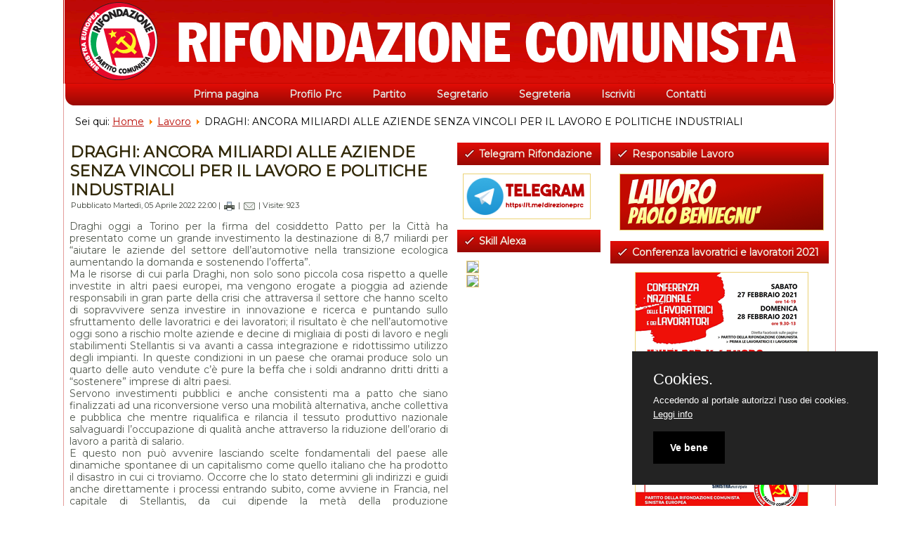

--- FILE ---
content_type: text/html; charset=utf-8
request_url: http://web.rifondazione.it/home/index.php/lavoro/22252-draghi-ancora-miliardi-alle-aziende-senza-vincoli-per-il-lavoro-e-politiche-industriali
body_size: 6375
content:
<!DOCTYPE html PUBLIC "-//W3C//DTD XHTML 1.0 Transitional//EN" "http://www.w3.org/TR/xhtml1/DTD/xhtml1-transitional.dtd">
<html xmlns="http://www.w3.org/1999/xhtml" xml:lang="it-it" lang="it-it" >
<head>
<script type="text/javascript">
    (function(c,l,a,r,i,t,y){
        c[a]=c[a]||function(){(c[a].q=c[a].q||[]).push(arguments)};
        t=l.createElement(r);t.async=1;t.src="https://www.clarity.ms/tag/"+i;
        y=l.getElementsByTagName(r)[0];y.parentNode.insertBefore(t,y);
    })(window, document, "clarity", "script", "kjnmsiw380");
</script>
<script src='https://cdn.jotfor.ms/agent/embedjs/019946ec8e7d77649a87274e3b09377a78be/embed.js'>
</script>
<link type="text/plain" rel="author" href="http://web.rifondazione.it/humans.txt" />
   <base href="http://web.rifondazione.it/home/index.php/lavoro/22252-draghi-ancora-miliardi-alle-aziende-senza-vincoli-per-il-lavoro-e-politiche-industriali" />
  <meta http-equiv="content-type" content="text/html; charset=utf-8" />
  <meta name="robots" content="index, follow" />
  <meta name="keywords" content="rifondazione comunista, umberto ilari, bibi ilari," />
  <meta name="rights" content="" />
  <meta name="language" content="it-IT" />
  <meta name="title" content="DRAGHI: ANCORA MILIARDI ALLE AZIENDE SENZA VINCOLI PER IL LAVORO E POLITICHE INDUSTRIALI" />
  <meta name="description" content="Web del Partito della Rifondazione Comunista" />
  <meta name="generator" content="Joomla! 1.6 - Open Source Content Management" />
  <title>DRAGHI: ANCORA MILIARDI ALLE AZIENDE SENZA VINCOLI PER IL LAVORO E POLITICHE INDUSTRIALI</title>
  <link href="/home/favicon.ico" rel="shortcut icon" type="image/vnd.microsoft.icon" />
  <link rel="stylesheet" href="http://web.rifondazione.it/home/plugins/content/itpsocialbuttons/style.css" type="text/css" />
  <script src="/home/media/system/js/core.js" type="text/javascript"></script>
  <script src="/home/media/system/js/mootools-core.js" type="text/javascript"></script>
  <script src="/home/media/system/js/caption.js" type="text/javascript"></script>

 <link rel="stylesheet" href="/home/templates/system/css/system.css" type="text/css" />
 <link rel="stylesheet" href="/home/templates/system/css/general.css" type="text/css" />
 <link rel="stylesheet" type="text/css" href="/home/templates/template25/css/template.css" media="screen" />
 <!--[if IE 6]><link rel="stylesheet" href="/home/templates/template25/css/template.ie6.css" type="text/css" media="screen" /><![endif]-->
 <!--[if IE 7]><link rel="stylesheet" href="/home/templates/template25/css/template.ie7.css" type="text/css" media="screen" /><![endif]-->
 <script type="text/javascript">if ('undefined' != typeof jQuery) document._artxJQueryBackup = jQuery;</script>
 <script type="text/javascript" src="/home/templates/template25/jquery.js"></script>
 <script type="text/javascript">jQuery.noConflict();</script>
 <script type="text/javascript" src="/home/templates/template25/script.js"></script>
 <script type="text/javascript">if (document._artxJQueryBackup) jQuery = document._artxJQueryBackup;</script>


 <!-- Google tag (gtag.js) -->
 <script async src="https://www.googletagmanager.com/gtag/js?id=G-YHLRJ4F5W9"></script>
 <script>
   window.dataLayer = window.dataLayer || [];
   function gtag(){dataLayer.push(arguments);}
   gtag('js', new Date());

   gtag('config', 'G-YHLRJ4F5W9');
 </script>

 <!-- PureCookie -->
  <link rel="stylesheet" type="text/css" href="/home/purecookie.css" async />
  <script src="/home/purecookie.js" async></script>
  <!--            -->


<meta name="author" content="Umberto Bibi Ilari">

<link rel="preconnect" href="https://fonts.googleapis.com">
<link rel="preconnect" href="https://fonts.gstatic.com" crossorigin>
<link href="https://fonts.googleapis.com/css2?family=Montserrat&display=swap" rel="stylesheet">


</head>
<body class="bb-j16">
<div id="bb-main">
<div class="bb-sheet">
    <div class="bb-sheet-tl"></div>
    <div class="bb-sheet-tr"></div>
    <div class="bb-sheet-bl"></div>
    <div class="bb-sheet-br"></div>
    <div class="bb-sheet-tc"></div>
    <div class="bb-sheet-bc"></div>
    <div class="bb-sheet-cl"></div>
    <div class="bb-sheet-cr"></div>
    <div class="bb-sheet-cc"></div>
    <div class="bb-sheet-body">
<div class="bb-header">
    <div class="bb-header-clip">
    <div class="bb-header-center">
        <div class="bb-header-jpeg"></div>
    </div>
    </div>
<div class="bb-headerobject"></div>
<div class="bb-logo">
</div>

</div>
<div class="cleared reset-box"></div>
<div class="bb-nav">
  <div class="bb-nav-l"></div>
  <div class="bb-nav-r"></div>
<div class="bb-nav-outer">
      <div class="bb-nav-center">
  <ul class="bb-hmenu"><li class="item242"><a href="https://home.rifondazione.eu"><span class="l"></span><span class="r"></span><span class="t">Prima pagina</span></a></li><li class="item101"><a href="/home/index.php/homepage"><span class="l"></span><span class="r"></span><span class="t">Profilo Prc</span></a></li><li class="item138"><a href="/home/"><span class="l"></span><span class="r"></span><span class="t">Partito</span></a></li><li class="item119"><a href="/home/index.php/segretario"><span class="l"></span><span class="r"></span><span class="t">Segretario</span></a></li><li class="item264"><a href="/home/index.php/segreteria"><span class="l"></span><span class="r"></span><span class="t">Segreteria</span></a></li><li class="item147"><a href="http://www2.rifondazione.it/primapagina/?page_id=2"><span class="l"></span><span class="r"></span><span class="t">Iscriviti</span></a></li><li class="item188"><a href="/home/index.php/contatti"><span class="l"></span><span class="r"></span><span class="t">Contatti</span></a></li></ul>  </div>
</div>
</div>
<div class="cleared reset-box"></div>
        <div class="bb-block">
            <div class="bb-block-body">
        
                        <div class="bb-blockcontent">
            <div class="bb-blockcontent-body">
        
        
<div class="breadcrumbs">
<span class="showHere">Sei qui: </span><a href="/home/" class="pathway">Home</a> <img src="/home/media/system/images/arrow.png" alt=""  /> <a href="/home/index.php/lavoro" class="pathway">Lavoro</a> <img src="/home/media/system/images/arrow.png" alt=""  /> <span>DRAGHI: ANCORA MILIARDI ALLE AZIENDE SENZA VINCOLI PER IL LAVORO E POLITICHE INDUSTRIALI</span></div>

        
        		<div class="cleared"></div>
            </div>
        </div>
        
        
        		<div class="cleared"></div>
            </div>
        </div>
        
<div class="bb-content-layout">
    <div class="bb-content-layout-row">
<div class="bb-layout-cell bb-content">

<div class="item-page"><div class="bb-post">
    <div class="bb-post-body">
<div class="bb-post-inner">
<div class="bb-postmetadataheader">
<h2 class="bb-postheader"> <a href="/home/index.php/lavoro/22252-draghi-ancora-miliardi-alle-aziende-senza-vincoli-per-il-lavoro-e-politiche-industriali" class="PostHeader">DRAGHI: ANCORA MILIARDI ALLE AZIENDE SENZA VINCOLI PER IL LAVORO E POLITICHE INDUSTRIALI</a></h2>
<div class="bb-postheadericons bb-metadata-icons">
Pubblicato Martedì, 05 Aprile 2022 22:00 | <a href="/home/index.php/lavoro/22252-draghi-ancora-miliardi-alle-aziende-senza-vincoli-per-il-lavoro-e-politiche-industriali?tmpl=component&amp;print=1&amp;layout=default&amp;page=" title="Stampa" onclick="window.open(this.href,'win2','status=no,toolbar=no,scrollbars=yes,titlebar=no,menubar=no,resizable=yes,width=640,height=480,directories=no,location=no'); return false;" rel="nofollow"><img src="/home/templates/template25/images/system/printButton.png" alt="Stampa"  /></a> | <a href="/home/index.php/component/mailto/?tmpl=component&amp;template=template25&amp;link=805ab0bcffa82c2238cfbe8e30d4e40bffe0a98c" title="Email" onclick="window.open(this.href,'win2','width=400,height=350,menubar=yes,resizable=yes'); return false;"><img src="/home/templates/template25/images/system/emailButton.png" alt="Email"  /></a> | Visite: 923
</div>
</div>
<div class="bb-postcontent">
<div class="bb-article"><p style="text-align: justify;">Draghi oggi a Torino per la firma del cosiddetto Patto per la Città ha presentato come un grande investimento la destinazione di 8,7 miliardi per “aiutare le aziende del settore dell’automotive nella transizione ecologica aumentando la domanda e sostenendo l’offerta”.<br />Ma le risorse di cui parla Draghi, non solo sono piccola cosa rispetto a quelle investite in altri paesi europei, ma vengono erogate a pioggia ad aziende responsabili in gran parte della crisi che attraversa il settore che hanno scelto di sopravvivere senza investire in innovazione e ricerca e puntando sullo sfruttamento delle lavoratrici e dei lavoratori; il risultato è che nell’automotive oggi sono a rischio molte aziende e decine di migliaia di posti di lavoro e negli stabilimenti Stellantis si va avanti a cassa integrazione e ridottissimo utilizzo degli impianti. In queste condizioni in un paese che oramai produce solo un quarto delle auto vendute c’è pure la beffa che i soldi andranno dritti dritti a “sostenere” imprese di altri paesi.<br />Servono investimenti pubblici e anche consistenti ma a patto che siano finalizzati ad una riconversione verso una mobilità alternativa, anche collettiva e pubblica che mentre riqualifica e rilancia il tessuto produttivo nazionale salvaguardi l’occupazione di qualità anche attraverso la riduzione dell’orario di lavoro a parità di salario.<br />E questo non può avvenire lasciando scelte fondamentali del paese alle dinamiche spontanee di un capitalismo come quello italiano che ha prodotto il disastro in cui ci troviamo. Occorre che lo stato determini gli indirizzi e guidi anche direttamente i processi entrando subito, come avviene in Francia, nel capitale di Stellantis, da cui dipende la metà della produzione componentistica italiana; altrimenti continuerà inesorabilmente il processo che in pochi anni ci ha portato da secondo a settimo produttore d’auto in Europa.</p>
<p><strong><em>Antonello Patta, Responsabile nazionale lavoro</em></strong><br /><strong><em>Fausto Cristofari, segretario della federazione di Torino</em></strong><br /><em>Partito della Rifondazione Comunista/Sinistra Europea</em></p> <div class="itp-social-buttons-box"><h4>Condividi</h4><div class="itp-sbb-bothl"><div class="itp-sb-left"><a href="http://del.icio.us/post?url=http%3A%2F%2Fweb.rifondazione.it%2Fhome%2Findex.php%2Flavoro%2F22252-draghi-ancora-miliardi-alle-aziende-senza-vincoli-per-il-lavoro-e-politiche-industriali&amp;title=DRAGHI%3A%20ANCORA%20MILIARDI%20ALLE%20AZIENDE%20SENZA%20VINCOLI%20PER%20IL%20LAVORO%20E%20POLITICHE%20INDUSTRIALI" title="Submit DRAGHI: ANCORA MILIARDI ALLE AZIENDE SENZA VINCOLI PER IL LAVORO E POLITICHE INDUSTRIALI in Delicious" target="blank" >
		<img src="http://web.rifondazione.it/home/plugins/content/itpsocialbuttons/images/elegant/delicious.png" alt="Submit DRAGHI: ANCORA MILIARDI ALLE AZIENDE SENZA VINCOLI PER IL LAVORO E POLITICHE INDUSTRIALI in Delicious" />
		</a><a href="http://www.facebook.com/sharer.php?u=http%3A%2F%2Fweb.rifondazione.it%2Fhome%2Findex.php%2Flavoro%2F22252-draghi-ancora-miliardi-alle-aziende-senza-vincoli-per-il-lavoro-e-politiche-industriali&amp;t=DRAGHI%3A%20ANCORA%20MILIARDI%20ALLE%20AZIENDE%20SENZA%20VINCOLI%20PER%20IL%20LAVORO%20E%20POLITICHE%20INDUSTRIALI" title="Submit DRAGHI: ANCORA MILIARDI ALLE AZIENDE SENZA VINCOLI PER IL LAVORO E POLITICHE INDUSTRIALI in FaceBook" target="blank" >
        <img src="http://web.rifondazione.it/home/plugins/content/itpsocialbuttons/images/elegant/facebook.png" alt="Submit DRAGHI: ANCORA MILIARDI ALLE AZIENDE SENZA VINCOLI PER IL LAVORO E POLITICHE INDUSTRIALI in FaceBook" />
        </a><a href="http://www.google.com/bookmarks/mark?op=edit&amp;bkmk=http%3A%2F%2Fweb.rifondazione.it%2Fhome%2Findex.php%2Flavoro%2F22252-draghi-ancora-miliardi-alle-aziende-senza-vincoli-per-il-lavoro-e-politiche-industriali" title="Submit DRAGHI: ANCORA MILIARDI ALLE AZIENDE SENZA VINCOLI PER IL LAVORO E POLITICHE INDUSTRIALI in Google Bookmarks" target="blank" >
        <img src="http://web.rifondazione.it/home/plugins/content/itpsocialbuttons/images/elegant/google.png" alt="Submit DRAGHI: ANCORA MILIARDI ALLE AZIENDE SENZA VINCOLI PER IL LAVORO E POLITICHE INDUSTRIALI in Google Bookmarks" />
        </a><a href="http://technorati.com/faves?add=http%3A%2F%2Fweb.rifondazione.it%2Fhome%2Findex.php%2Flavoro%2F22252-draghi-ancora-miliardi-alle-aziende-senza-vincoli-per-il-lavoro-e-politiche-industriali" title="Submit DRAGHI: ANCORA MILIARDI ALLE AZIENDE SENZA VINCOLI PER IL LAVORO E POLITICHE INDUSTRIALI in Technorati" target="blank" >
        <img src="http://web.rifondazione.it/home/plugins/content/itpsocialbuttons/images/elegant/technorati.png" alt="Submit DRAGHI: ANCORA MILIARDI ALLE AZIENDE SENZA VINCOLI PER IL LAVORO E POLITICHE INDUSTRIALI in Technorati" />
        </a><a href="http://twitter.com/?status=DRAGHI%3A%20ANCORA%20MILIARDI%20ALLE%20AZIENDE%20SENZA%20VINCOLI%20PER%20IL%20LAVORO%20E%20POLITICHE%20INDUSTRIALI http%3A%2F%2Fweb.rifondazione.it%2Fhome%2Findex.php%2Flavoro%2F22252-draghi-ancora-miliardi-alle-aziende-senza-vincoli-per-il-lavoro-e-politiche-industriali" title="Submit DRAGHI: ANCORA MILIARDI ALLE AZIENDE SENZA VINCOLI PER IL LAVORO E POLITICHE INDUSTRIALI in Twitter" target="blank" >
        <img src="http://web.rifondazione.it/home/plugins/content/itpsocialbuttons/images/elegant/twitter.png" alt="Submit DRAGHI: ANCORA MILIARDI ALLE AZIENDE SENZA VINCOLI PER IL LAVORO E POLITICHE INDUSTRIALI in Twitter" />
        </a><a href="http://www.linkedin.com/shareArticle?mini=true&url=http%3A%2F%2Fweb.rifondazione.it%2Fhome%2Findex.php%2Flavoro%2F22252-draghi-ancora-miliardi-alle-aziende-senza-vincoli-per-il-lavoro-e-politiche-industriali&title=DRAGHI%3A%20ANCORA%20MILIARDI%20ALLE%20AZIENDE%20SENZA%20VINCOLI%20PER%20IL%20LAVORO%20E%20POLITICHE%20INDUSTRIALI" title="Submit DRAGHI: ANCORA MILIARDI ALLE AZIENDE SENZA VINCOLI PER IL LAVORO E POLITICHE INDUSTRIALI in LinkedIn" target="blank" >
        <img src="http://web.rifondazione.it/home/plugins/content/itpsocialbuttons/images/elegant/linkedin.png" alt="Submit DRAGHI: ANCORA MILIARDI ALLE AZIENDE SENZA VINCOLI PER IL LAVORO E POLITICHE INDUSTRIALI in Twitter" />
        </a></div></div></div>
				<ul class="pagenav">
					<li class="pagenav-prev">
						<a href="/home/index.php/lavoro/22253-rifondazione-comunista-con-i-lavoratori-in-lotta-contro-il-ddl-appalti" rel="next">&lt; Prec</a>
					</li>
					<li class="pagenav-next">
						<a href="/home/index.php/lavoro/22248-crn-di-ancona-35-ore-a-parita-di-salario-anche-in-italia-si-puo" rel="prev">Succ &gt;</a>
					</li>
				</ul></div>
</div>
<div class="cleared"></div>
</div>

		<div class="cleared"></div>
    </div>
</div>
</div>
  <div class="cleared"></div>
</div>
<div class="bb-layout-cell bb-sidebar1">
        <div class="bb-block">
            <div class="bb-block-body">
        
                <div class="bb-blockheader">
            <div class="l"></div>
            <div class="r"></div>
            <h3 class="t">
        Telegram Rifondazione</h3>
        </div>
                <div class="bb-blockcontent">
            <div class="bb-blockcontent-body">
        
        <div class="custom">
	<a href="https://t.me/direzioneprc"><img src="/home/images/2024/TELEGRAM_RIFONDAZIONE.png" width="180" height="63" alt="TELEGRAM RIFONDAZIONE" /></a></div>
        
        		<div class="cleared"></div>
            </div>
        </div>
        
        
        		<div class="cleared"></div>
            </div>
        </div>
        
        <div class="bb-block">
            <div class="bb-block-body">
        
                <div class="bb-blockheader">
            <div class="l"></div>
            <div class="r"></div>
            <h3 class="t">
        Skill Alexa</h3>
        </div>
                <div class="bb-blockcontent">
            <div class="bb-blockcontent-body">
        
        <div class="custom">
	<p><a href="https://www.amazon.it/Direzione-PRC-SE-Rifondazione-titoli/dp/B094MVC5JS/ref=sr_1_1?__mk_it_IT=%C3%85M%C3%85%C5%BD%C3%95%C3%91&amp;crid=2P9NF3TQ31V1O&amp;keywords=rifondazione&amp;qid=1682501397&amp;s=digital-skills&amp;sprefix=rifondazione%2Calexa-skills%2C136&amp;sr=1-1"><img src="https://www.rifondazionecomunista.org/up/uploads/skill-rifondazione.jpg" /></a></p>
<p><a href="https://www.amazon.it/Il-commento-di-Rifondazione-Comunista/dp/B09WM5B9V6/ref=sr_1_2?__mk_it_IT=%C3%85M%C3%85%C5%BD%C3%95%C3%91&amp;crid=2P9NF3TQ31V1O&amp;keywords=rifondazione&amp;qid=1682501429&amp;s=digital-skills&amp;sprefix=rifondazione%2Calexa-skills%2C136&amp;sr=1-2"><img src="https://www.rifondazionecomunista.org/up/uploads/skill-comm-rifondazione.jpg" /></a></p></div>
        
        		<div class="cleared"></div>
            </div>
        </div>
        
        
        		<div class="cleared"></div>
            </div>
        </div>
        

  <div class="cleared"></div>
</div>
<div class="bb-layout-cell bb-sidebar2">
        <div class="bb-block">
            <div class="bb-block-body">
        
                <div class="bb-blockheader">
            <div class="l"></div>
            <div class="r"></div>
            <h3 class="t">
        Responsabile Lavoro</h3>
        </div>
                <div class="bb-blockcontent">
            <div class="bb-blockcontent-body">
        
        <div class="custom">
	<p><img src="/home/images/2025/lavoro_benvegnu.png" width="289" height="79" alt="lavoro benvegnu" /></p></div>
        
        		<div class="cleared"></div>
            </div>
        </div>
        
        
        		<div class="cleared"></div>
            </div>
        </div>
        
        <div class="bb-block">
            <div class="bb-block-body">
        
                <div class="bb-blockheader">
            <div class="l"></div>
            <div class="r"></div>
            <h3 class="t">
        Conferenza lavoratrici e lavoratori 2021</h3>
        </div>
                <div class="bb-blockcontent">
            <div class="bb-blockcontent-body">
        
        <div class="custom">
	<p><a href="http://www.rifondazione.it/primapagina/?page_id=45708"><img src="http://www.rifondazione.it/primapagina/wp-content/uploads/2021/02/loc_conf245.png" style="display: block; margin-left: auto; margin-right: auto;" /></a></p></div>
        
        		<div class="cleared"></div>
            </div>
        </div>
        
        
        		<div class="cleared"></div>
            </div>
        </div>
        
        <div class="bb-block">
            <div class="bb-block-body">
        
                <div class="bb-blockheader">
            <div class="l"></div>
            <div class="r"></div>
            <h3 class="t">
        Sostieni il Partito</h3>
        </div>
                <div class="bb-blockcontent">
            <div class="bb-blockcontent-body">
        
        <div class="custom">
	<h3><img src="http://www.rifondazione.it/primapagina/wp-content/uploads/2022/04/Sostieni240.png.png" height="55" width="245" /></h3>
<form action="https://www.paypal.com/donate" method="post" target="_top" abframeid="iframe.0.5923791693274041" abineguid="7712458222F741A5BC15667C5B7609EF"><input type="hidden" name="hosted_button_id" value="WQYC2ZEFZPD92" /> <input type="image" src="http://www.rifondazione.it/primapagina/wp-content/uploads/2022/04/donazione245.png" border="0" name="submit" title="PayPal - The safer, easier way to pay online!" alt="Fai una donazione con il pulsante PayPal" /> <img alt="" border="0" src="https://www.paypal.com/it_IT/i/scr/pixel.gif" width="1" height="1" /></form><hr />
<p>&nbsp;</p>
<p><strong style="font-family: Montserrat, sans-serif; font-size: 12px;">COME SOTTOSCRIVERE</strong></p>
<ul>
<li style="font-family: 'Montserrat', sans-serif; font-size: 12px;">tramite bonifico sul cc intestato al PRC-SE al seguente IBAN: IT74E0501803200000011715208 presso Banca Etica.</li>
<li style="font-family: 'Montserrat', sans-serif; font-size: 12px;"><a href="https://go.rifondazione.eu/sepa">attivando un RID online</a> o utilizzando <a href="/home/images/2017/modulo_sepa2017i.pdf">questo modulo</a></li>
<li style="font-family: 'Montserrat', sans-serif; font-size: 12px;">con carta di credito sul circuito sicuro PayPal (bottone DONAZIONE PayPal sopra)</li>
</ul>
<p style="font-family: 'Montserrat', sans-serif; font-size: 12px;">Ricordiamo che le sottoscrizioni eseguite con la causale <em>erogazione liberale a favore di partito politico</em> potranno essere detratte con la dichiarazione dei redditi del prossimo anno</p></div>
        
        		<div class="cleared"></div>
            </div>
        </div>
        
        
        		<div class="cleared"></div>
            </div>
        </div>
        
        <div class="bb-block">
            <div class="bb-block-body">
        
                        <div class="bb-blockcontent">
            <div class="bb-blockcontent-body">
        
        <div class="bannergroup">

	<div class="banneritem">
																																																															<a
							href="/home/index.php/component/banners/click/26" target="_blank"
							title="bannermateriali2">
							<img
								src="http://web.rifondazione.it/home/images/banners/120307stampa_materiali.gif"
								alt="bannermateriali2"
																							/>
						</a>
																<div class="clr"></div>
	</div>

</div>


        
        		<div class="cleared"></div>
            </div>
        </div>
        
        
        		<div class="cleared"></div>
            </div>
        </div>
        
        <div class="bb-block">
            <div class="bb-block-body">
        
                <div class="bb-blockheader">
            <div class="l"></div>
            <div class="r"></div>
            <h3 class="t">
        TikTok @rifondazione.comunista</h3>
        </div>
                <div class="bb-blockcontent">
            <div class="bb-blockcontent-body">
        
        <div class="custom">
	<blockquote class="tiktok-embed" cite="https://www.tiktok.com/@rifondazione.comunista" data-unique-id="rifondazione.comunista" data-embed-type="creator" style="max-width: 780px; min-width: 288px;" > <section> <a target="_blank" href="https://www.tiktok.com/@rifondazione.comunista?refer=creator_embed">@rifondazione.comunista</a> </section> </blockquote> <script async src="https://www.tiktok.com/embed.js"></script></div>
        
        		<div class="cleared"></div>
            </div>
        </div>
        
        
        		<div class="cleared"></div>
            </div>
        </div>
        
        <div class="bb-block">
            <div class="bb-block-body">
        
                        <div class="bb-blockcontent">
            <div class="bb-blockcontent-body">
        
        ﻿<iframe src="http://www.facebook.com/plugins/likebox.php?href=http%3A%2F%2Fwww.facebook.com%2Frifondazione.comunista&amp;width=300&amp;colorscheme=light&amp;show_faces=false&amp;connections=&amp;stream=true&amp;header=true&amp;locale=it_IT&amp;height=450" scrolling="no" frameborder="0" style="border:none; overflow:hidden; width:300px; height:450px;" allowTransparency="yes"></iframe><br /><div style="display:none;"><a href="http://www.artcreative.me">Face FanBox or LikeBox</a> </div>
        
        		<div class="cleared"></div>
            </div>
        </div>
        
        
        		<div class="cleared"></div>
            </div>
        </div>
        
        <div class="bb-block">
            <div class="bb-block-body">
        
                        <div class="bb-blockcontent">
            <div class="bb-blockcontent-body">
        
        <div class="bannergroup">

	<div class="banneritem">
																																																															<a
							href="/home/index.php/component/banners/click/6"
							title="giovanicomunisti">
							<img
								src="http://web.rifondazione.it/home/images/banners/2011gc.gif"
								alt="Giovani comunisti"
																							/>
						</a>
																<div class="clr"></div>
	</div>

</div>


        
        		<div class="cleared"></div>
            </div>
        </div>
        
        
        		<div class="cleared"></div>
            </div>
        </div>
        
        <div class="bb-block">
            <div class="bb-block-body">
        
                        <div class="bb-blockcontent">
            <div class="bb-blockcontent-body">
        
        <div class="bannergroup">

	<div class="banneritem">
																																																															<a
							href="/home/index.php/component/banners/click/7"
							title="newsletter">
							<img
								src="http://web.rifondazione.it/home/images/banners/2011newsletter.gif"
								alt="Newsletter Rifondazione.it"
																							/>
						</a>
																<div class="clr"></div>
	</div>

</div>


        
        		<div class="cleared"></div>
            </div>
        </div>
        
        
        		<div class="cleared"></div>
            </div>
        </div>
        

  <div class="cleared"></div>
</div>

    </div>
</div>
<div class="cleared"></div>


        <div class="bb-block">
            <div class="bb-block-body">
        
                        <div class="bb-blockcontent">
            <div class="bb-blockcontent-body">
        
        <div class="custom">
	<p align="center"><iframe src="https://www.google.com/calendar/embed?showTitle=0&amp;showPrint=0&amp;mode=AGENDA&amp;height=450&amp;wkst=1&amp;bgcolor=%23FFFFFF&amp;src=ea6jscogpptoqh5n2rv9bn6010%40group.calendar.google.com&amp;color=%23182C57&amp;ctz=Europe%2FRome" style="border-width: 0pt;" width="1025" height="450" frameborder="0" scrolling="no"></iframe></p></div>
        
        		<div class="cleared"></div>
            </div>
        </div>
        
        
        		<div class="cleared"></div>
            </div>
        </div>
        
<div class="bb-footer">
    <div class="bb-footer-t"></div>
    <div class="bb-footer-l"></div>
    <div class="bb-footer-b"></div>
    <div class="bb-footer-r"></div>
    <div class="bb-footer-body">
                        <div class="bb-footer-text">
                                        <p><a href="http://web.rifondazione.it/home/administrator"><img src="http://web.rifondazione.it/home/chiro.png" border="0" alt="Umberto Bibi Ilari"></a></p>




<p>Partito della Rifondazione Comunista - Via del Giuba, 27 - 00199 Roma - Tel. 06 441821 - Nessun Copyright - NO© 2011 - 2025</p>


                                                        </div>
        <div class="cleared"></div>
    </div>
</div>

    <div class="cleared"></div>
    </div>
</div>
<div class="cleared"></div>
<p class="bb-page-footer"></p>

</div>

</body>
</html>


--- FILE ---
content_type: text/css
request_url: http://web.rifondazione.it/home/plugins/content/itpsocialbuttons/style.css
body_size: 310
content:
.itp-social-buttons-box {
  width: 100%;
  display:block;
  overflow:hidden;
  clear:both;
}

.itp-social-buttons-box h4 {
	margin-top: 10px;
	margin-bottom: 10px;
}

.itp-social-buttons-box img{
	border:0 !important;
}

.itp-sbb-nl{
  border-top: none;
  border-bottom: none;
  
}

.itp-sbb-tl{
  border-top: thin solid #808080;
  border-bottom: none;
  padding-top: 5px;
}

.itp-sbb-bl{
    border-top: none;
  border-bottom: thin solid #808080;
  padding-bottom:5px;
}

.itp-sbb-bothl{
  border-top: thin solid #808080;
  border-bottom: thin solid #808080;
  padding-top: 5px;
  padding-bottom:5px;
  overflow:hidden;
}


.itp-sb-left{
	float:left;
	padding-top: 10px;
}

.itp-sb-right{
    float:right;
    padding-top: 10px;
}

.itp-sb-center{
    margin-left: auto;
    margin-right: auto;
    text-align:center !important;
    padding-top: 10px;
}

--- FILE ---
content_type: text/css
request_url: http://web.rifondazione.it/home/templates/template25/css/template.css
body_size: 8013
content:
/* begin Page */
/* Created by Artisteer v3.0.0.39952 */

#bb-main, table
{
    font-family: 'Montserrat', sans-serif;
    font-style: normal;
    font-weight: normal;
    font-size: 14px;
    text-align: justify;
}

h1, h2, h3, h4, h5, h6, p, a, ul, ol, li
{
    margin: 0;
    padding: 0;
}

.bb-postcontent,
.bb-postcontent li,
.bb-postcontent table,
.bb-postcontent a,
.bb-postcontent a:link,
.bb-postcontent a:visited,
.bb-postcontent a.visited,
.bb-postcontent a:hover,
.bb-postcontent a.hovered
{
    text-align: left;
    line-height: 125%;
}

.bb-postcontent p
{
    margin: 10px 0;
    font-family: 'Montserrat', sans-serif;
}

h1, h2, h3, h4, h5, h6,
h1 a, h2 a, h3 a, h4 a, h5 a, h6 a,
h1 a:link, h2 a:link, h3 a:link, h4 a:link, h5 a:link, h6 a:link,
h1 a:visited, h2 a:visited, h3 a:visited, h4 a:visited, h5 a:visited, h6 a:visited,
h1 a:hover, h2 a:hover, h3 a:hover, h4 a:hover, h5 a:hover, h6 a:hover
{
  font-family: 'Montserrat', sans-serif;
  font-style: normal;
  font-weight: bold;
  font-size: 26px;
  text-align: left;
}

.bb-postcontent a
{
  font-family: 'Montserrat', sans-serif;
  text-decoration: underline;
  color: #B90A04;
}

.bb-postcontent a:link
{
  font-family: 'Montserrat', sans-serif;
  text-decoration: underline;
  color: #B90A04;
}

.bb-postcontent a:visited, .bb-postcontent a.visited
{
  color: #393E37;
}

.bb-postcontent  a:hover, .bb-postcontent a.hover
{
  text-decoration: none;
  color: #575F54;
}

.bb-postcontent h1
{
   color: #575F54;
   line-height: 125%;
}

.bb-blockcontent h1
{   line-height: 125%;

}

.bb-postcontent h1 a, .bb-postcontent h1 a:link, .bb-postcontent h1 a:hover, .bb-postcontent h1 a:visited, .bb-blockcontent h1 a, .bb-blockcontent h1 a:link, .bb-blockcontent h1 a:hover, .bb-blockcontent h1 a:visited
{
   line-height: 125%;
}

.bb-postcontent h2
{
   color: #727C6E;
   font-size: 22px;
   line-height: 125%;
}

.bb-blockcontent h2
{   font-size: 22px;
   line-height: 125%;

}

.bb-postcontent h2 a, .bb-postcontent h2 a:link, .bb-postcontent h2 a:hover, .bb-postcontent h2 a:visited, .bb-blockcontent h2 a, .bb-blockcontent h2 a:link, .bb-blockcontent h2 a:hover, .bb-blockcontent h2 a:visited
{
   font-size: 22px;
   line-height: 125%;
}

.bb-postcontent h3
{
   color: #9C8D4F;
   font-size: 18px;
   line-height: 125%;
}

.bb-blockcontent h3
{   font-size: 18px;
   line-height: 125%;

}

.bb-postcontent h3 a, .bb-postcontent h3 a:link, .bb-postcontent h3 a:hover, .bb-postcontent h3 a:visited, .bb-blockcontent h3 a, .bb-blockcontent h3 a:link, .bb-blockcontent h3 a:hover, .bb-blockcontent h3 a:visited
{
   font-size: 18px;
   line-height: 125%;
}

.bb-postcontent h4
{
   color: #666F62;
   font-size: 14px;
}

.bb-blockcontent h4
{   font-size: 14px;

}

.bb-postcontent h4 a, .bb-postcontent h4 a:link, .bb-postcontent h4 a:hover, .bb-postcontent h4 a:visited, .bb-blockcontent h4 a, .bb-blockcontent h4 a:link, .bb-blockcontent h4 a:hover, .bb-blockcontent h4 a:visited
{
   font-size: 14px;
}

.bb-postcontent h5
{
   color: #666F62;
   font-size: 14px;
}

.bb-blockcontent h5
{   font-size: 14px;

}

.bb-postcontent h5 a, .bb-postcontent h5 a:link, .bb-postcontent h5 a:hover, .bb-postcontent h5 a:visited, .bb-blockcontent h5 a, .bb-blockcontent h5 a:link, .bb-blockcontent h5 a:hover, .bb-blockcontent h5 a:visited
{
   font-size: 14px;
}

.bb-postcontent h6
{
   color: #919A8D;
   font-size: 14px;
}

.bb-blockcontent h6
{   font-size: 14px;

}

.bb-postcontent h6 a, .bb-postcontent h6 a:link, .bb-postcontent h6 a:hover, .bb-postcontent h6 a:visited, .bb-blockcontent h6 a, .bb-blockcontent h6 a:link, .bb-blockcontent h6 a:hover, .bb-blockcontent h6 a:visited
{
   font-size: 14px;
}

ul
{
  list-style-type: none;
}

ol
{
  list-style-position: inside;
}

html
{
    height:100%;
}

#bb-main
{
  display: inline-block;
  position: relative;
  z-index: 0;
  width: 100%;
  left: 0;
  top: 0;
  cursor:default;
  overflow:visible;
  float: left;
  clear: left;
}

body
{
  padding: 0;
  margin:0;
  color: #52594F;
  height:100%;
  min-height:100%;
  background-color: #FFFFFF;
  min-width: 1100px;
}

.cleared
{
  display:block;
  clear: both;
  float: none;
  margin: 0;
  padding: 0;
  border: none;
  font-size: 0;
  height:0;
  overflow:hidden;
}

.reset-box
{
  overflow:hidden;
  display:table;
}

form
{
  padding: 0 !important;
  margin: 0 !important;
}

table.position
{
  position: relative;
  width: 100%;
  table-layout: fixed;
}
/* end Page */

/* begin Box, Sheet */
.bb-sheet
{
  position: relative;
  margin: 0 auto;
  min-width: 33px;
  min-height: 33px;
  margin-top: 0;
  margin-bottom: 0;
  cursor:auto;
  width: 1100px;
}

.bb-sheet-body
{
  position: relative;
  padding: 3px;
    padding-top:0;
    padding-bottom:3px;
}

.bb-sheet-tr, .bb-sheet-tl, .bb-sheet-br, .bb-sheet-bl, .bb-sheet-tc, .bb-sheet-bc,.bb-sheet-cr, .bb-sheet-cl
{
  position: absolute;
}

.bb-sheet-tr, .bb-sheet-tl, .bb-sheet-br, .bb-sheet-bl
{
  width: 32px;
  height: 32px;
  background-image: url('../images/sheet_s.png');
}

.bb-sheet-tl
{
  top: 0;
  left: 0;
  clip: rect(auto, 16px, 16px, auto);
}

.bb-sheet-tr
{
  top: 0;
  right: 0;
  clip: rect(auto, auto, 16px, 16px);
}

.bb-sheet-bl
{
  bottom: 0;
  left: 0;
  clip: rect(16px, 16px, auto, auto);
}

.bb-sheet-br
{
  bottom: 0;
  right: 0;
  clip: rect(16px, auto, auto, 16px);
}

.bb-sheet-tc, .bb-sheet-bc
{
  left: 16px;
  right: 16px;
  height: 32px;
  background-image: url('../images/sheet_h.png');
}

.bb-sheet-tc
{
  top: 0;
  clip: rect(auto, auto, 16px, auto);
}

.bb-sheet-bc
{
  bottom: 0;
  clip: rect(16px, auto, auto, auto);
}

.bb-sheet-cr, .bb-sheet-cl
{
  top: 16px;
  bottom: 16px;
  width: 32px;
  background-image: url('../images/sheet_v.png');
}

.bb-sheet-cr
{
  right: 0;
  clip: rect(auto, auto, auto, 16px);
}

.bb-sheet-cl
{
  left: 0;
  clip: rect(auto, 16px, auto, auto);
}

.bb-sheet-cc
{
  position: absolute;
  top: 16px;
  left: 16px;
  right: 16px;
  bottom: 16px;
  background-image: url('../images/sheet_c.png');
}

#bb-page-background-top-texture, #bb-page-background-middle-texture, #bb-page-background-glare
{
  min-width: 1100px;
}

/* end Box, Sheet */

/* begin Header */
div.bb-header
{
    margin: 0 auto;
  position: relative;
  width:100%;
  height: 119px;
  margin-top: 0;
  margin-bottom: 0;
}

div.bb-header-clip
{
  position: absolute;
  width:100%;
  left:0;
  overflow:hidden;
  height:119px;
}

div.bb-header-center
{
	position: relative;
	width: 1094px;
	left:50%;
}

div.bb-header-jpeg
{
  position: absolute;
  top: 0;
  left:-50%;
  width: 1094px;
  height: 119px;
  background-image: url('../images/header.jpg');
  background-repeat: no-repeat;
  background-position: center center;
}
/* end Header */

/* begin HeaderObject */
div.bb-headerobject
{
  display: block;
  left: 0;
  margin-left: -5px;
  position: absolute;
  top: 0;
  width: 1102px;
  height: 119px;
  background-image: url('../images/header-object.png');
}
/* end HeaderObject */

/* begin Logo */
div.bb-logo
{
  display: block;
  position: absolute;
  top: 20px;
  left: 0;
  margin-left: 0;
}

/* end Logo */

/* begin Menu */
/* menu structure */

.bb-hmenu a, .bb-hmenu a:link, .bb-hmenu a:visited, .bb-hmenu a:hover
{
    outline: none;
}

.bb-hmenu, .bb-hmenu ul
{
  margin: 0;
  padding: 0;
  border: 0;
  list-style-type: none;
  display: block;
}

.bb-hmenu li
{
  margin: 0;
  padding: 0;
  border: 0;
  display: block;
  float: left;
  position: relative;
  z-index: 5;
  background: none;
}

.bb-hmenu li:hover
{
  z-index: 10000;
  white-space: normal;
}

.bb-hmenu li li
{
  float: none;
}

.bb-hmenu ul
{
  visibility: hidden;
  position: absolute;
  z-index: 10;
  left: 0;
  top: 0;
  background: none;
  min-height: 0;
  background-image: url('../images/spacer.gif');
  padding: 10px 30px 30px 30px;
  margin: -10px 0 0 -30px;
}

.bb-hmenu li:hover>ul
{
  visibility: visible;
  top: 100%;
}

.bb-hmenu li li:hover>ul
{
  top: 0;
  left: 100%;
}

.bb-hmenu:after, .bb-hmenu ul:after
{
  content: ".";
  height: 0;
  display: block;
  visibility: hidden;
  overflow: hidden;
  clear: both;
}
.bb-hmenu{
  min-height: 0;
  position:relative;
  padding: 0 13px 0 13px;
}

.bb-hmenu ul ul
{
  padding: 30px 30px 30px 10px;
  margin: -30px 0 0 -10px;
}

div.bb-nav-center
{
  position: relative;
  float: right;
  right: 50%;
}

ul.bb-hmenu
{
  position: relative;
  float: left;
  left: 50%;
}

.firefox2 ul.bb-hmenu
{
  float: none;
}

/* menu structure */

.bb-nav
{
   position: relative;
  margin:0 auto;
  min-height: 31px;
  z-index: 100;
    margin-top: 0;
    margin-bottom: 0;
}

.bb-nav-outer
{
    position:absolute;
    width:100%;
}

.bb-nav-l, .bb-nav-r
{
  position: absolute;
  z-index: -1;
  top: 0;
  height: 100%;
  background-image: url('../images/nav.png');
}

.bb-nav-l
{
  left: 0;
  right: 13px;
}

.bb-nav-r
{
  right: 0;
  width: 1094px;
  clip: rect(auto, auto, auto, 1081px);
}

.bb-hmenu-extra1
{
  position : absolute;
  left: 0;
  top: 0;
  width: auto;
  height: 31px;
  background-position: center;
}

.bb-hmenu-extra2
{
  position: absolute;
  right: 0;
  top: 0;
  width: auto;
  height: 31px;
  background-position: center;
}

/* images in menu items */
ul.bb-hmenu img.bb-menu-image, ul.bb-hmenu img.bb-menu-image-left
{
  vertical-align: middle;
  margin-right: 5px;
}

ul.bb-hmenu img.bb-menu-image-right
{
  vertical-align: middle;
  margin-left: 5px;
}
/* end Menu */

/* begin MenuItem */
.bb-hmenu a
{
  position: relative;
  display: block;
  overflow: hidden;
  height: 31px;
  cursor: pointer;
  text-decoration: none;
  font-weight: bold;
  font-size: 14px;
}

.bb-hmenu ul li
{
    margin:0;
    clear: both;
}

.bb-hmenu a .r, .bb-hmenu a .l
{
  position: absolute;
  display: block;
  top: 0;
  z-index: -1;
  height: 103px;
  background-image: url('../images/menuitem.png');
}

.bb-hmenu a .l
{
  left: 0;
  right: 0;
}

.bb-hmenu a .r
{
  width: 400px;
  right: 0;
  clip: rect(auto, auto, auto, 400px);
}

.bb-hmenu a .t, .bb-hmenu ul a, .bb-hmenu a:link, .bb-hmenu a:visited, .bb-hmenu a:hover
{
  font-weight: bold;
  font-size: 14px;
}

.bb-hmenu a .t
{
  color: #E2E5E1;
  padding: 0 22px;
  margin: 0 0;
  line-height: 31px;
  text-align: center;
}

.bb-hmenu a:hover .l, .bb-hmenu a:hover .r
{
  top: -36px;
}

.bb-hmenu li:hover>a .l, .bb-hmenu li:hover>a .r
{
  top: -36px;
}

.bb-hmenu li:hover a .l, .bb-hmenu li:hover a .r
{
  top: -36px;
}
.bb-hmenu a:hover .t
{
  color: #52594F;
}

.bb-hmenu li:hover a .t
{
  color: #52594F;
}

.bb-hmenu li:hover>a .t
{
  color: #52594F;
}

.bb-hmenu a.active .l, .bb-hmenu a.active .r
{
  top: -72px;
}

.bb-hmenu a.active .t
{
  color: #141613;
}

.bb-hmenu a:hover.separator-without-submenu
{
  cursor: default;
}

.bb-hmenu a:hover.separator-without-submenu .t
{
  color: #E2E5E1;
}

.bb-hmenu li:hover a.separator-without-submenu .t
{
  color: #E2E5E1;
}

a:hover.separator-without-submenu .r, a:hover.separator-without-submenu .l
{
  top: 0 !important;
}
/* end MenuItem */

/* begin MenuSeparator */
.bb-hmenu .bb-hmenu-li-separator
{
  display: block;
  width: 0;
  height:31px;
}
/* end MenuSeparator */

/* begin MenuSubItem */
.bb-hmenu ul a
{
  display: block;
  white-space: nowrap;
  height: 20px;
  width: 180px;
  overflow: hidden;
  background-image: url('../images/subitem.png');
  background-position: left top;
  background-repeat: repeat-x;
  border-width: 0;
  border-style: solid;
  text-align: left;
  text-indent: 12px;
  text-decoration: none;
  line-height: 20px;
  color: #776B3C;
  font-weight: normal;
  font-size: 14px;
  margin:0;
  padding:0;
}

.bb-nav ul.bb-hmenu ul span, .bb-nav ul.bb-hmenu ul span span
{
  display: inline;
  float: none;
  margin: inherit;
  padding: inherit;
  background-image: none;
  text-align: inherit;
  text-decoration: inherit;
}

.bb-hmenu ul a:link, .bb-hmenu ul a:visited, .bb-hmenu ul a:hover, .bb-hmenu ul a:active, .bb-nav ul.bb-hmenu ul span, .bb-nav ul.bb-hmenu ul span span
{
  text-align: left;
  text-indent: 12px;
  text-decoration: none;
  line-height: 20px;
  color: #776B3C;
  font-weight: normal;
  font-size: 14px;
  margin:0;
  padding:0;
}

.bb-hmenu ul li a:hover
{
  color: #FAF9F5;
  background-position: 0 -20px;
}

.bb-hmenu ul li:hover>a
{
  color: #FAF9F5;
  background-position: 0 -20px;
}

.bb-nav .bb-hmenu ul li a:hover span, .bb-nav .bb-hmenu ul li a:hover span span
{
  color: #FAF9F5;
}

.bb-nav .bb-hmenu ul li:hover>a span, .bb-nav .bb-hmenu ul li:hover>a span span
{
  color: #FAF9F5;
}

/* end MenuSubItem */

/* begin Layout */
.bb-content-layout
{
  display: table;
  position:relative;
  margin: 0 auto;
  table-layout: fixed;
  border-collapse: collapse;
  background-color: Transparent;
  border: none !important;
  padding:0 !important;
  width:100%;
  margin-top:3px;
  margin-bottom:0;
}
.bb-layout-cell, .bb-content-layout-row
{
  background-color: Transparent;
  vertical-align: top;
  text-align: left;
  border: none;
  margin:0;
  padding:0;
}

.bb-content-layout .bb-content-layout{margin:0;}
.bb-content-layout .bb-layout-cell, .bb-content-layout .bb-layout-cell .bb-content-layout .bb-layout-cell{display: table-cell;}
.bb-layout-cell .bb-layout-cell{display: block;}
.bb-content-layout-row {display: table-row;}
.bb-layout-glare{position:relative;}/* end Layout */

/* begin Button */
.bb-button-wrapper a.bb-button,
.bb-button-wrapper a.bb-button:link,
.bb-button-wrapper input.bb-button,
.bb-button-wrapper button.bb-button
{
  text-decoration: none;
  font-family: 'Montserrat', sans-serif;
  font-style: normal;
  font-weight: normal;
  font-size: 14px;
  position:relative;
  top:0;
  display: inline-block;
  vertical-align: middle;
  white-space: nowrap;
  text-align: center;
  color: #CC2B06 !important;
  width: auto;
  outline: none;
  border: none;
  background: none;
  line-height: 33px;
  height: 33px;
  margin: 0 !important;
  padding: -20px 0px 0px 0px!important;
  overflow: visible;
  cursor: pointer;
}

.bb-button img, .bb-button-wrapper img
{
  margin: 0;
  vertical-align: middle;
}

.bb-button-wrapper
{
  vertical-align: middle;
  display: inline-block;
  position: relative;
  height: 33px;
  overflow: hidden;
  white-space: nowrap;
  width: auto;
  margin: 0;
  padding: 0;
  z-index: 0;
}

.firefox2 .bb-button-wrapper
{
  display: block;
  float: left;
}

input, select, textarea
{
  vertical-align: middle;
  font-family: 'Montserrat', sans-serif;
  font-style: normal;
  font-weight: normal;
  font-size: 14px;
}

.bb-block select
{
    width:96%;
}

.bb-button-wrapper.hover .bb-button, .bb-button-wrapper.hover a.bb-button:link, .bb-button:hover
{
  color: #000000 !important;
  text-decoration: none !important;
}

.bb-button-wrapper.active .bb-button, .bb-button-wrapper.active a.bb-button:link
{
  color: #FCF9ED !important;
}

.bb-button-wrapper .bb-button-l, .bb-button-wrapper .bb-button-r
{
  display: block;
  position: absolute;
  height: 109px;
  margin: 0;
  padding: 0;
  //background-image: url('../images/button.png');
}

.bb-button-wrapper .bb-button-l
{
  left: 0;
  right: 9px;
}

.bb-button-wrapper .bb-button-r
{
  width: 407px;
  right: 0;
  clip: rect(auto, auto, auto, 398px);
}

.bb-button-wrapper.hover .bb-button-l, .bb-button-wrapper.hover .bb-button-r
{
  top: -38px;
}

.bb-button-wrapper.active .bb-button-l, .bb-button-wrapper.active .bb-button-r
{
  top: -76px;
}

.bb-button-wrapper input
{
  float: none !important;
}
/* end Button */

/* begin Box, Block, VMenuBlock */
.bb-vmenublock
{
  position: relative;
  min-width: 1px;
  min-height: 1px;
  margin: 0;
}

.bb-vmenublock-body
{
  position: relative;
  padding: 7px;
}

.bb-vmenublock-cc
{
  position: absolute;
  top: 0;
  left: 0;
  right: 0;
  bottom: 0;
  background-color: #FFFFFF;
}

/* end Box, Block, VMenuBlock */

/* begin BlockHeader, VMenuBlockHeader */
.bb-vmenublockheader
{
  margin-bottom: 2px;
  position: relative;
  height: 32px;
}

.bb-vmenublockheader h3.t
{
  position: relative;
  height: 32px;
  color: #F0EDE0;
  font-size: 14px;
  margin:0;
  padding: 0 10px 0 31px;
  white-space: nowrap;
  line-height: 32px;
}

.bb-vmenublockheader h3.t a,
.bb-vmenublockheader h3.t a:link,
.bb-vmenublockheader h3.t a:visited,
.bb-vmenublockheader h3.t a:hover
{
  color: #F0EDE0;
  font-size: 14px;
}

.bb-vmenublockheader .l, .bb-vmenublockheader .r
{
  position: absolute;
  height: 32px;
  background-image: url('../images/vmenublockheader.png');
}

.bb-vmenublockheader .l
{
  left: 0;
  right: 25px;
}

.bb-vmenublockheader .r
{
  width: 1094px;
  right: 0;
  clip: rect(auto, auto, auto, 1069px);
}

/* end BlockHeader, VMenuBlockHeader */

/* begin Box, Box, VMenuBlockContent */
.bb-vmenublockcontent
{
  position: relative;
  margin: 0 auto;
  min-width: 1px;
  min-height: 1px;
}

.bb-vmenublockcontent-body
{
  position: relative;
  padding: 0;
}

/* end Box, Box, VMenuBlockContent */

/* begin VMenu */
ul.bb-vmenu, ul.bb-vmenu li
{
  list-style: none;
  margin: 0;
  padding: 0;
  width: auto;
  line-height: 0;
}

ul.bb-vmenu
{
  margin-top: 0;
  margin-bottom: 0;
}

/* collapsible separators */
.bb-vmenu .collapsed
{
  display: none;
}

/* images in menu items */
ul.bb-vmenu img.bb-menu-image, ul.bb-vmenu img.bb-menu-image-left
{
  vertical-align: middle;
  margin-right: 5px;
}

ul.bb-vmenu img.bb-menu-image-right
{
  vertical-align: middle;
  margin-left: 5px;
}
/* end VMenu */

/* begin VMenuItem */
ul.bb-vmenu a
{
  position: relative;
  display: block;
  overflow: hidden;
  height: 30px;
  cursor: pointer;
  text-decoration: none;
}

ul.bb-vmenu li.bb-vmenu-separator
{
  display: block;
  padding: 0 0 0 0;
  margin: 0;
  font-size: 1px;
}

ul.bb-vmenu .bb-vmenu-separator-span
{
  display: block;
  padding: 0;
  font-size: 1px;
  height: 0;
  line-height: 0;
  border-top: solid 1px #B7A971;
}

ul.bb-vmenu a .r, ul.bb-vmenu a .l
{
  position: absolute;
  display: block;
  top: 0;
  height: 100px;
  background-image: url('../images/vmenuitem.png');
}

ul.bb-vmenu a .l
{
  left: 0;
  right: 19px;
}

ul.bb-vmenu a .r
{
  width: 1094px;
  right: 0;
  clip: rect(auto, auto, auto, 1075px);
}

ul.bb-vmenu a .t, ul.bb-vmenu ul a
{
  font-family: 'Montserrat', sans-serif;
  font-style: normal;
  font-weight: bold;
  font-size: 14px;
}

ul.bb-vmenu a .t
{
  display: block;
  position:relative;
  top:0;
  line-height: 30px;
  color: #252213;
  padding: 0 10px 0 24px;
  margin-left:0;
  margin-right:0;
}

ul.bb-vmenu a.active .l, ul.bb-vmenu a.active .r
{
  top: -70px;
}

ul.bb-vmenu a.active .t
{
  color: #575F54;
}

ul.bb-vmenu a:hover .l, ul.bb-vmenu a:hover .r
{
  top: -35px;
}

ul.bb-vmenu a:hover .t
{
  color: #393E37;
}

/* end VMenuItem */

/* begin VMenuSubItem */
ul.bb-vmenu ul, ul.bb-vmenu ul li
{
  margin: 0;
  padding: 0;
}

ul.bb-vmenu ul a
{
  display: block;
  white-space: nowrap;
  height: 20px;
  overflow: visible;
  background-image: url('../images/vsubitem.gif');
  background-position: 25px 0;
  background-repeat: repeat-x;
  padding: 0 0 0 25px;
  line-height: 20px;
  color: #8B7D46;
  font-size: 11px;
  margin-left: 0;
}

ul.bb-vmenu ul li
{
  padding: 0;
}

ul.bb-vmenu ul ul li
{
  padding:0;
}

ul.bb-vmenu ul span, ul.bb-vmenu ul span span
{
  display: inline;
  float: none;
  margin: inherit;
  padding: inherit;
  background-image: none;
  text-align: inherit;
  text-decoration: inherit;
}

ul.bb-vmenu ul a:link, ul.bb-vmenu ul a:visited, ul.bb-vmenu ul a:hover, ul.bb-vmenu ul a:active, ul.bb-vmenu ul span, ul.bb-vmenu ul span span
{
  line-height: 20px;
  color: #8B7D46;
  font-size: 11px;
  margin-left: 0;
}

ul.bb-vmenu ul
{
    margin:0 0 0 0;
}

ul.bb-vmenu ul ul
{
  margin:0 0 0 0;
}

ul.bb-vmenu ul li.bb-vsubmenu-separator
{
  display: block;
  margin: 0;
  font-size: 1px;
  padding: 0 0 0 0;
 }

ul.bb-vmenu ul .bb-vsubmenu-separator-span
{
  display: block;
  padding: 0;
  font-size: 1px;
  height: 0;
  line-height: 0;
  margin: 0;
  border: none;
}

ul.bb-vmenu ul li.bb-vmenu-separator-first
{
    margin-bottom:0;
    padding-bottom:0;
}

ul.bb-vmenu ul li li a
{
  background-position: 50px 0;
  padding: 0 0 0 50px;
}

ul.bb-vmenu ul li li li a
{
  background-position: 75px 0;
  padding: 0 0 0 75px;
}

ul.bb-vmenu ul li li li li a
{
  background-position: 100px 0;
  padding: 0 0 0 100px;
}

ul.bb-vmenu ul li li li li li a
{
  background-position: 125px 0;
  padding: 0 0 0 125px;
}

ul.bb-vmenu ul li a.active
{
  color: #0A0B0A;
  background-position: 25px -50px;
}

ul.bb-vmenu ul li li a.active
{
  background-position: 50px -50px;
}

ul.bb-vmenu ul li li li a.active
{
  background-position: 75px -50px;
}

ul.bb-vmenu ul li li li li a.active
{
  background-position: 100px -50px;
}

ul.bb-vmenu ul li li li li li a.active
{
  background-position: 125px -50px;
}

ul.bb-vmenu ul li a:hover, ul.bb-vmenu ul li a:hover.active
{
  color: #5E4C0D;
  background-position: 25px -25px;
}

ul.bb-vmenu ul li li a:hover, ul.bb-vmenu ul li li a:hover.active
{
  background-position: 50px -25px;
}

ul.bb-vmenu ul li li li a:hover, ul.bb-vmenu ul li li li a:hover.active
{
  background-position: 75px -25px;
}

ul.bb-vmenu ul li li li li a:hover, ul.bb-vmenu ul li li li li a:hover.active
{
  background-position: 100px -25px;
}

ul.bb-vmenu ul li li li li li a:hover, ul.bb-vmenu ul li li li li li a:hover.active
{
  background-position: 125px -25px;
}
/* end VMenuSubItem */

/* begin Box, Block */
.bb-block
{
  position: relative;
  min-width: 1px;
  min-height: 1px;
  margin: 7px;
}

.bb-block-body
{
  position: relative;
  padding: 0;
}

div.bb-block img
{
/* WARNING do NOT collapse this to 'border' - inheritance! */
    border-color: #EBD275;
  border-style: solid;
  margin: 1px;
}

/* end Box, Block */

/* begin BlockHeader */
.bb-blockheader
{
  margin-bottom: 4px;
  position: relative;
  height: 32px;
}

.bb-blockheader h3.t
{
  position: relative;
  height: 32px;
  color: #F0EDE0;
  font-size: 14px;
  margin:0;
  padding: 0 10px 0 31px;
  white-space: nowrap;
  line-height: 32px;
}

.bb-blockheader h3.t a,
.bb-blockheader h3.t a:link,
.bb-blockheader h3.t a:visited,
.bb-blockheader h3.t a:hover
{
  color: #F0EDE0;
  font-size: 14px;
}

.bb-blockheader .l, .bb-blockheader .r
{
  position: absolute;
  height: 32px;
  background-image: url('../images/blockheader.png');
}

.bb-blockheader .l
{
  left: 0;
  right: 25px;
}

.bb-blockheader .r
{
  width: 1094px;
  right: 0;
  clip: rect(auto, auto, auto, 1069px);
}

/* end BlockHeader */

/* begin Box, BlockContent */
.bb-blockcontent
{
  position: relative;
  margin: 0 auto;
  min-width: 1px;
  min-height: 1px;
}

.bb-blockcontent-body
{
  position: relative;
  padding: 7px;
  color: #000000;
  font-family: 'Montserrat', sans-serif;
  font-style: normal;
  font-weight: normal;
  font-size: 14px;
}

.bb-blockcontent-body table,
.bb-blockcontent-body li,
.bb-blockcontent-body a,
.bb-blockcontent-body a:link,
.bb-blockcontent-body a:visited,
.bb-blockcontent-body a:hover
{
  color: #000000;
  font-family: 'Montserrat', sans-serif;
  font-style: normal;
  font-weight: normal;
  font-size: 14px;
}

.bb-blockcontent-body p
{
  margin: 0 0 0 5px;
}

.bb-blockcontent-body a, .bb-blockcontent-body a:link
{
  color: #B90A04;
  font-size: 14px;
  text-decoration: underline;
}

.bb-blockcontent-body a:visited, .bb-blockcontent-body a.visited
{
  color: #919A8D;
  font-size: 14px;
  text-decoration: underline;
}

.bb-blockcontent-body a:hover, .bb-blockcontent-body a.hover
{
  color: #000000;
  text-decoration: none;
}

.bb-blockcontent-body ul li
{
  text-decoration: none;
  line-height: 125%;
  color: #282B26;
  padding: 0 0 0 13px;
  background-image: url('../images/blockcontentbullets.png');
  background-repeat: no-repeat;
}/* end Box, BlockContent */

/* begin Box, Post */
.bb-post
{
  position: relative;
  min-width: 1px;
  min-height: 1px;
  margin: 3px;
}

.bb-post-body
{
  position: relative;
  padding: 3px;
}

a img
{
  border: 0;
}

.bb-article img, img.bb-article, .bb-block img, .bb-footer img
{
  border: solid 1px #000000;
  margin: 10px;
}

.bb-metadata-icons img
{
  border: none;
  vertical-align: middle;
  margin: 2px;
}

.bb-article table, table.bb-article
{
  border-collapse: collapse;
  margin: 1px;
}

.bb-article th, .bb-article td
{
  padding: 2px;
  border: solid 1px #C7BC8F;
  vertical-align: top;
  text-align: left;
}

.bb-article th
{
  text-align: center;
  vertical-align: middle;
  padding: 7px;
}

pre
{
  overflow: auto;
  padding: 0.1em;
}

/* end Box, Post */

/* begin PostMetadata, PostMetadataHeader */
.bb-postmetadataheader
{
  overflow:hidden;
  padding: 1px;
  background-color: #FFFFFF;
  border-color: #D4CCAA;
  border-style: solid;
  border-width: 0px;
}
/* end PostMetadata, PostMetadataHeader */

/* begin PostHeaderIcon */
h2.bb-postheader
{
  color: #3E443C;
  font-size: 22px;
}

h2.bb-postheader a,
h2.bb-postheader a:link,
h2.bb-postheader a:visited,
h2.bb-postheader a.visited,
h2.bb-postheader a:hover,
h2.bb-postheader a.hovered
{
  font-size: 22px;
}

h2.bb-postheader a, h2.bb-postheader a:link
{
  text-decoration: none;
  color: #312807;
}

h2.bb-postheader a:visited, h2.bb-postheader a.visited
{
  color: #636C60;
}

h2.bb-postheader a:hover,  h2.bb-postheader a.hovered
{
  color: #b90a04;
}

/* end PostHeaderIcon */

/* begin PostIcons, PostHeaderIcons */
.bb-postheadericons,
.bb-postheadericons a,
.bb-postheadericons a:link,
.bb-postheadericons a:visited,
.bb-postheadericons a:hover
{
  font-family: 'Montserrat', sans-serif;
  font-size: 11px;
  color: #3E443C;
}

.bb-postheadericons
{
  padding: 1px;
}

.bb-postheadericons a, .bb-postheadericons a:link
{
  text-decoration: underline;
  color: #776B3C;
}

.bb-postheadericons a:visited, .bb-postheadericons a.visited
{
  color: #575F54;
}

.bb-postheadericons a:hover, .bb-postheadericons a.hover
{
  text-decoration: none;
  color: #CDA71D;
}
/* end PostIcons, PostHeaderIcons */

/* begin PostBullets */
.bb-post ol, .bb-post ul
{
  margin: 1em 0 1em 2em;
  padding: 0;
}

.bb-post li
{
  font-family: 'Montserrat', sans-serif;
  font-size: 14px;
  color: #3E443C;
  padding: 0 0 0 15px;
}

.bb-post li ol, .bb-post li ul
{
  margin: 0.5em 0 0.5em 2em;
  padding: 0;
}

.bb-post ol>li
{
  background: none;
  padding-left: 0;
  /* overrides overflow for "ul li" and sets the default value */
  overflow: visible;
}

.bb-post ul>li
{
  background-image: url('../images/postbullets.png');
  background-repeat: no-repeat;
  padding-left: 15px;
  /* makes "ul li" not to align behind the image if they are in the same line */
  overflow-x: visible;
  overflow-y: hidden;
}

/* end PostBullets */

/* begin PostQuote */
.bb-postcontent blockquote,
.bb-postcontent blockquote a,
.bb-postcontent blockquote a:link,
.bb-postcontent blockquote a:visited,
.bb-postcontent blockquote a:hover
{
  color: #141613;
  font-family: 'Montserrat', sans-serif;
  font-style: italic;
  font-weight: normal;
  text-indent: 0;
  text-align: left;
}

.bb-postcontent blockquote p
{
   margin: 2px 3px;
}

.bb-postcontent blockquote
{
   border: solid 1px #B90A04;
  margin: 10px 10px 10px 50px;
  padding: 0 0 0 0;
  background-color: #FFFFFF;
  /* makes blockquote not to align behind the image if they are in the same line */
  overflow: auto;
  clear:both;
}

/* end PostQuote */

/* begin PostMetadata, PostMetadataFooter */
.bb-postmetadatafooter
{
  overflow:hidden;
  padding: 1px;
  background-color: #FFFFFF;
  border-color: #D4CCAA;
  border-style: solid;
  border-width: 0px;
}
/* end PostMetadata, PostMetadataFooter */

/* begin PostIcons, PostFooterIcons */
.bb-postfootericons,
.bb-postfootericons a,
.bb-postfootericons a:link,
.bb-postfootericons a:visited,
.bb-postfootericons a:hover
{
  font-family: 'Montserrat', sans-serif;
  font-size: 11px;
  text-decoration: none;
  color: #3E443C;
}

.bb-postfootericons
{
  padding: 1px;
}

.bb-postfootericons a, .bb-postfootericons a:link
{
  text-decoration: underline;
  color: #776B3C;
}

.bb-postfootericons a:visited, .bb-postfootericons a.visited
{
  color: #575F54;
}

.bb-postfootericons a:hover, .bb-postfootericons a.hover
{
  text-decoration: none;
  color: #CDA71D;
}
/* end PostIcons, PostFooterIcons */

/* begin Footer */
.bb-footer
{
  position: relative;
  margin-top:0;
  margin-bottom:0;
  width: 100%;
}

.bb-footer-b
{
  position: absolute;
  left:13px;
  right:13px;
  bottom:0;
  height:13px;
  background-image: url('../images/footer_b.png');
}

.bb-footer-r, .bb-footer-l
{
  position: absolute;
  height:13px;
  background-image: url('../images/footer_s.png');
  bottom: 0;
}

.bb-footer-l
{
  left: 0;
  width:13px;
}

.bb-footer-r
{
  right: 0;
  width:26px;
  clip: rect(auto, auto, auto, 13px);
}

.bb-footer-t
{
  position: absolute;
  top: 0;
  left: 0;
  right: 0;
  bottom: 13px;
  background-color: #B90A04;
}

.bb-footer-body
{
    position:relative;
    padding: 8px;
}

.bb-footer-body .bb-rss-tag-icon
{
  position: absolute;
  left:   6px;
  bottom:8px;
  z-index:1;
}

.bb-rss-tag-icon
{
  display: block;
  background-image: url('../images/livemarks.png');
  background-position: center right;
  background-repeat: no-repeat;
  height: 24px;
  width: 24px;
  cursor: default;
}

.bb-footer-text p
{
  padding:0;
  margin:0;
  text-align: center;
}

.bb-footer-text,
.bb-footer-text a,
.bb-footer-text a:link,
.bb-footer-text a:visited,
.bb-footer-text a:hover,
.bb-footer-text td,
.bb-footer-text th,
.bb-footer-text caption
{
    color: #E7E2D0;
    font-size: 11px;
}

.bb-footer-text
{
  min-height: 27px;
  padding-left: 10px;
  padding-right: 10px;
  text-align: center;
}

.bb-footer-text a,
.bb-footer-text a:link
{
  color: #E4DEC9;
  text-decoration: underline;
}

.bb-footer-text a:visited
{
  color: #BBC1B9;
}

.bb-footer-text a:hover
{
  color: #F5E8B8;
  text-decoration: none;
}

div.bb-footer img
{
/* WARNING do NOT collapse this to 'border' - inheritance! */
/*    border-color: #EBD275; */
/*  border-style: solid; */
  margin: 0;
  border: 0;
}/* end Footer */

/* begin PageFooter */
.bb-page-footer,
.bb-page-footer a,
.bb-page-footer a:link,
.bb-page-footer a:visited,
.bb-page-footer a:hover
{
  font-family: 'Montserrat', sans-serif;
  font-size: 10px;
  letter-spacing: normal;
  word-spacing: normal;
  font-style: normal;
  font-weight: normal;
  text-decoration: underline;
  color: #9C7F16;
}

.bb-page-footer
{
  padding: 1em;
  text-align: center;
  text-decoration: none;
  color: #776B3C;
}
/* end PageFooter */

/* begin LayoutCell, content */

/* end LayoutCell, content */

/* begin LayoutCell, sidebar1 */

.bb-content-layout .bb-sidebar1
{
  width: 20%;
}

/* end LayoutCell, sidebar1 */

/* begin LayoutCell, sidebar2 */

.bb-content-layout .bb-sidebar2
{
  width: 325px;
}

/* end LayoutCell, sidebar2 */

table.moduletable th
{
  padding: .5em 0;
  margin: 0;
  font-weight: bold;
  font-family: 'Montserrat', sans-serif;
  font-size: 1.5em;
  padding-left: 0;
  margin-bottom: 10px;
  text-align: left;
}

.firefox2 table.poll tr td div
{
  font-size: 0;
}

#footer
{
  text-align: center;
}

.contentpaneopen span.small,
.contentpaneopen td.createdate,
.contentpaneopen td.modifydate
{
  font-size: 75%;
  padding-bottom: 1em;
}

.column_separator
{
  padding-left: 10px;
}

div.offline
{
  background: #fffebb;
  width: 100%;
  position: absolute;
  top: 0;
  left: 0;
  font-size: 1.2em;
  padding: 5px;
}

/* headers */
legend
{
  font-weight: bold;
  font-family: 'Montserrat', sans-serif;
  font-size: 1.5em;
  padding-left: 0;
  margin-bottom: 10px;
  text-align: left;
  margin: 0;
  padding: 0 10px;
}

/* form validation */
.invalid
{
  border-color: #ff0000;
}

label.invalid
{
  color: #ff0000;
}

/** overlib **/

.ol-foreground
{
  background-color: #f6f6f6;
}

.ol-background
{
  background-color: #666;
}

.ol-textfont
{
  font-family: 'Montserrat', sans-serif;
  font-size: 10px;
}

.ol-captionfont
{
  font-family: 'Montserrat', sans-serif;
  font-size: 14px;
  color: #f6f6f6;
  font-weight: bold;
}

.ol-captionfont a
{
  color: #0B55C4;
  text-decoration: none;
  font-size: 14px;
}

/* spacers */
span.article_separator
{
  display: none;
}

td.buttonheading img
{
  border: none;
}

.clr
{
  clear: both;
}

div#maindivider
{
  border-top: 1px solid #ddd;
  margin-bottom: 10px;
  overflow: hidden;
  height: 1px;
}

table.blog span.article_separator
{
  display: none;
}

/* edit button */
.contentpaneopen_edit
{
  float: left;
}

/* table of contents */
table.contenttoc
{
  margin: 5px;
  border: 1px solid #ccc;
  padding: 5px;
  float: right;
}

table.contenttoc td
{
  padding: 0 5px;
}

/* content tables */
td.sectiontableheader
{
  background: #efefef;
  color: #333;
  font-weight: bold;
  padding: 4px;
  border-right: 1px solid #fff;
}

tr.sectiontableentry0 td,
tr.sectiontableentry1 td,
tr.sectiontableentry2 td
{
  padding: 4px;
}

td.sectiontableentry0,
td.sectiontableentry1,
td.sectiontableentry2
{
  padding: 3px;
}

/* content styles */
table.contentpaneopen,
table.contentpane
{
  margin: 0;
  padding: 0;
  width: auto;
}

table.contentpaneopen li
{
  margin-bottom: 5px;
}

table.contentpaneopen fieldset
{
  border: 0;
  border-top: 1px solid #ddd;
}

table.contentpaneopen h3
{
  margin-top: 25px;
}

table.contentpaneopen h4
{
  font-family: 'Montserrat', sans-serif;
  color: #333;
}

.highlight
{
  background-color: #fffebb;
}

/* module control elements */
table.user1user2 div.moduletable
{
  margin-bottom: 0;
}

div.moduletable,
div.module
{
  margin-bottom: 25px;
}

div.module_menu h3
{
  font-family: 'Montserrat', sans-serif;
  font-size: 14px;
  font-weight: bold;
  color: #eee;
  margin: -23px -4px 5px -5px;
  padding-left: 10px;
  padding-bottom: 2px;
}

div.module_menu
{
  margin: 0;
  padding: 0;
  margin-bottom: 15px;
}

div.module_menu div div div
{
  padding: 10px;
  padding-top: 30px;
  padding-bottom: 15px;
  width: auto;
}

div.module_menu div div div div
{
  background: none;
  padding: 0;
}

div.module_menu ul
{
  margin: 10px 0;
  padding-left: 20px;
}

div.module_menu ul li a:link,
div.module_menu ul li a:visited
{
  font-weight: bold;
}

#leftcolumn div.module
{
  padding: 0 10px;
}

#leftcolumn div.module table
{
  width: auto;
}

/* forms */
table.adminform textarea
{
  width: 540px;
  height: 400px;
  font-size: 1em;
  color: #000099;
}

div.search input
{
  width: 95%;
  border: 1px solid #ccc;
  margin: 5px 0 5px 0;
}

.bb-nav div.search input
{
    width: auto;
}

/* login component */

form#com-form-login
{
  text-align: left;
}

form#com-form-login fieldset
{
  border: 0 none;
  margin: 0;
  padding: 0.2em;
}

form#com-form-login ul
{
  list-style-type: none;
  margin: 0;
  padding: 0;
}

form#com-form-login ul li
{
  background-image: none;
  padding: 0;
}

/* thumbnails */
div.mosimage
{
  margin: 5px;
}

div.mosimage_caption {
  font-size: .90em;
  color: #666;
}

div.caption
{
  padding: 0 10px 0 10px;
}

div.caption img
{
  border: 1px solid #CCC;
}

div.caption p
{
  font-size: .90em;
  color: #666;
  text-align: center;
}

/* Parameter Table */
table.paramlist
{
  margin-top: 5px;
}

table.paramlist td.paramlist_key
{
  width: 128px;
  text-align: left;
  height: 30px;
}

div.message
{
  font-weight: bold;
  font-size: 14px;
  color: #c30;
  text-align: center;
  width: auto;
  background-color: #f9f9f9;
  border: solid 1px #d5d5d5;
  margin: 3px 0 10px;
  padding: 3px 20px;
}

/* Banners module */

/* Default skyscraper style */
.banneritem img
{
  display: block;
  margin-left: auto;
  margin-right: auto;
}

/* Text advert style */

.banneritem_text
{
  padding: 4px;
  font-size: 11px;
}

.bannerfooter_text
{
  padding: 4px;
  font-size: 11px;
  background-color: #f7f7f7;
  text-align: right;
}

/* Polls */
.pollstableborder
{
  margin-top: 8px;
}

.pollstableborder td
{
  text-align: left;
  vertical-align: middle;
}

/* WebLinks */
span.description
{
  display: block;
  padding-left: 30px;
}

/* Frontend Editing*/
fieldset
{
  border: 1px solid #ccc;
  margin-top: 15px;
  padding: 15px;
}

td.key
{
  border-bottom: 1px solid #eee;
  color: #666;
}

/* Tooltips */

.tool-tip
{
  float: left;
  background: #ffc;
  border: 1px solid #d4d5aa;
  padding: 5px;
  max-width: 200px;
}

.tool-title
{
  padding: 0;
  margin: 0;
  font-size: 100%;
  font-weight: bold;
  margin-top: -15px;
  padding-top: 15px;
  padding-bottom: 5px;
  background: url(../../system/images/selector-arrow.png) no-repeat;
}

.tool-text
{
  font-size: 100%;
  margin: 0;
}

#syndicate
{
  float: left;
  padding-left: 25px;
}

/* Component Specific Fixes */

#component-contact table td
{
  padding: 2px 0;
}

.breadcrumbs img
{
  margin: 0;
  padding: 0;
  border: 0;
}

.mceToolbarTop {
  white-space: normal;
}

.mceEditor
{
  background: none;
}

#archive-list
{
  list-style-type: none;
  margin: 0;
  padding: 0;
}

#archive-list li
{
  list-style-type: none;
  background-image: none;
  margin-left: 0;
  padding-left: 0;
}

#navigation,
#navigation p
{
  text-align: center;
}

.article h3 img
{
  border: none;
  display: inline;
  margin: 0;
  padding: 0;
}

.bb-footer-text .moduletable
{
  border: none;
  margin: 0;
  padding: 0;
}

.img_caption.left
{
  float: left;
  margin-right: 1em;
}

.img_caption.right
{
  float: right;
  margin-left: 1em;
}

.img_caption.left p
{
  clear: left;
  text-align: center;
}

.img_caption.right p
{
  clear: right;
  text-align: center;
}

.img_caption img
{
  margin: 0;
}

.contentheading
{
font-size: 18px;
  line-height: 125%;
  color: #9C8D4F;
}

#system-message ul li {
  background-image: none;
  padding-left: 0;
}

/* category items */

.bb-j16 .category ul.actions,
.bb-j16 .category ul.actions li,
.bb-j16 .category ul.actions li img
{
  display: inline;
  margin: 0;
  padding: 0;
}

.bb-j16 .category ul.actions li
{
  background: none;
}

/* pagination */

.bb-j15 .pagination
{
  margin: 0;
  padding: 0;
  text-align: center;
}

.bb-j15 .pagination span
{
  margin: 0;
  padding: 0;
}

.bb-j15 .pagination a
{
  padding: 2px;
}

/* article navigation */

.bb-j15 .pagenav
{
  width: 100%;
}

.bb-j15 .pagenav td,
.bb-j15 .pagenav th
{
  border: none;
  font-weight: normal;
}

/* categories list container */

.bb-j16 .category-desc .image-left
{
  float: left;
  margin: 0 5px 5px 0;
}

.bb-j16 .category-desc .image-right
{
  float: left;
  margin: 0 0 5px 5px;
}

 /* categories list items */

.bb-j16 .categories-list ul
{
  list-style-type: none;
  margin: 0 0 0 20px;
  padding: 0;
}

.bb-j16 .categories-list ul li
{
  background-image: none;
  padding: 5px;
  clear: both;
}

.bb-j16 .categories-list ul ul
{
  margin-left: 10px;
}

.bb-j16 dl.newsfeed-count dl,
.bb-j16 dl.weblink-count dl,
.bb-j16 dl.article-count dl
{
  clear: both;
}

.bb-j16 dl.newsfeed-count dt,
.bb-j16 dl.newsfeed-count dd,
.bb-j16 dl.weblink-count dt,
.bb-j16 dl.weblink-count dd,
.bb-j16 dl.article-count dt,
.bb-j16 dl.article-count dd
{
  display: inline;
}

.bb-j16 dl.newsfeed-count dd,
.bb-j16 dl.weblink-count dd,
.bb-j16 dl.article-count dd
{
  padding: 0;
  margin: 0;
}

/* category subcategories */

.bb-j16 .cat-children ul
{
  list-style-type: none;
  margin: 0;
  padding: 0;
}

.bb-j16 .cat-children ul li
{
  background-image: none;
  padding: 5px;
  clear: both;
}

/* contact */

.bb-j16 .contact-email div
{
  padding: 3px 0;
}

.bb-j16 .contact-email label
{
  width: 15em;
  float: left;
}

/* articles archive items */

.bb-j16 #archive-items
{
  list-style-type: none;
  margin: 10px 0;
  padding: 0;
}

.bb-j16 #archive-items li
{
  list-style-type: none;
  background-image: none;
  margin: 10px 0;
  padding: 0;
}

/* article */
.bb-j16 .pagenav
{
  margin: 0;
  padding: 0;
  list-style-type: none;
  text-align: center;
}

.bb-j16 .pagenav li
{
  display: inline-block;
  padding: 0 5px;
  text-align: center;
  background-image: none;
}

/* blog layout */

.bb-j16 .cols-2 .column-1,
.bb-j16 .cols-2 .column-2,
.bb-j16 .cols-3 .column-1,
.bb-j16 .cols-3 .column-2,
.bb-j16 .cols-3 .column-3
{
  float: left;
  clear: right;
}

.bb-j16 .cols-2 .column-1 { width: 50%; }
.bb-j16 .cols-2 .column-2 { width: 50%; }
.bb-j16 .cols-3 .column-1 { width: 33%; }
.bb-j16 .cols-3 .column-2 { width: 33%; }
.bb-j16 .cols-3 .column-3 { width: 34%; }

.bb-j16 .row-separator
{
  clear: both;
  float: none;
  font-size: 1px;
  display: block;
}

/* article info */

.bb-j16 .article-info
{
  margin: 10px 0;
}

.bb-j16 .article-info .article-info-term
{
  display: none;
}

.bb-j16 .article-info dd
{
  background-image: none;
  margin: 0;
  padding: 0;
  line-height: 120%;
}

/* login */

.bb-j16 .login .login-description img
{
  float: left;
  margin: 0 5px 5px 0;
}

.bb-j16 .login fieldset
{
  clear: both;
  border:  0;
}

.bb-j16 .login .login-fields label
{
  float: left;
  width: 15em;
  display: block;
}

/* search form */

.bb-j16 #searchForm .phrases-box label
{
  display: block;
  line-height: 1.6em;
  margin-left: 2em;
}

.bb-j16 #searchForm .phrases-box input
{
  display: block;
  float: left;
  width: auto;
  border: none;
  line-height: 1.6em;
  margin: 0;
}

.bb-j16 #searchForm .only label
{
  display: block;
  line-height: 1.6em;
  margin-left: 2em;
}

.bb-j16 #searchForm .only input
{
  display: block;
  float: left;
  width: auto;
  border: none;
  line-height: 1.6em;
  margin: 0;
}

.bb-j16 #searchForm .form-limit
{
  margin-top: .5em;
}

/* pagination */

.bb-j16 .pagination
{
  margin: 0;
  padding: 0;
  text-align: center;
}

.bb-j16 .pagination .counter
{
  text-align: center;
}

.bb-j16 .pagination ul
{
  list-style-type: none;
  margin: 0;
  padding: 0;
  text-align: center;
}

.bb-j16 .pagination li
{
  display: inline;
  padding: 2px 5px;
  text-align: left;
  margin: 0 2px;
  background-image: none;
}

.bb-j16 .pagination li.pagination-start,
.bb-j16 .pagination li.pagination-start span,
.bb-j16 .pagination li.pagination-end,
.bb-j16 .pagination li.pagination-end span
{
  padding: 0;
}

/* system messages */

.bb-j16 #system-message
{
  margin-bottom: 20px;
}

.bb-j16 #system-message dd.message ul
{
  background: #c3d2e5 url(../../system/images/notice-info.png) 4px center no-repeat;
  border-top: 3px solid #de7a7b;
  border-bottom: 3px solid #de7a7b;
  margin: 0;
  padding-left: 40px;
  text-indent: 0;
}

.bb-j16 #system-message dd.error ul
{
  color: #c00;
  background: #e6c0c0 url(../../system/images/notice-alert.png) 4px center no-repeat;
  border-top: 3px solid #de7a7b;
  border-bottom: 3px solid #de7a7b;
  margin: 0;
  padding-left: 40px;
  text-indent: 0;
}

.bb-j16 #system-message dd.notice ul
{
  color: #c00;
  background: #efe7b8 url(../../system/images/notice-note.png) 4px center no-repeat;
  border-top: 3px solid #f0dc7e;
  border-bottom: 3px solid #f0dc7e;
  margin: 0;
  padding-left: 40px;
  text-indent: 0;
}

.bb-j16 #system-message ul li
{
  background-image: none;
  padding-left: 0;
}

/* icon tooltip */

.bb-j16 .tip
{
  border: solid 1px #333;
  background: #ffffcc;
  padding: 3px;
  text-align: left;
}

.bb-j16 .tip-title
{
  font-weight: bold;
}

/* login module */

.bb-j15 #form-login fieldset.input,
.bb-j16 #login-form fieldset
{
  border: none;
  margin: 0;
  padding: 0;
}

.bb-j15 #form-login br
{
  display: none;
}

.bb-j15 #form-login p,
.bb-j16 #login-form p
{
   margin: 0.5em 0 0 0;
}

.bb-j15 #form-login #form-login-username label,
.bb-j15 #form-login #form-login-password label,
.bb-j16 #login-form #form-login-username label,
.bb-j16 #login-form #form-login-password label
{
  display: block;
}

.bb-j15 #form-login #form-login-remember input,
.bb-j16 #login-form #form-login-remember input
{
  margin: 0;
  padding: 0;
  vertical-align: bottom;
  position: relative;
  top: -1px;
}

.bb-j15 #form-login #modlgn_username,
.bb-j15 #form-login #modlgn_passwd,
.bb-j16 #login-form #modlgn-username,
.bb-j16 #login-form #modlgn-passwd
{
  width: 95%;
  margin: 0;
  padding: 0;
}

.bb-j15 #form-login ul,
.bb-j16 #login-form ul
{
  list-style-type: none;
  margin: 0;
  padding: 0;
}

.bb-j15 #form-login ul li,
.bb-j16 #login-form ul li
{
  background-image: none;
  padding: 0;
}

/* Plugin compatilibity. */

/* 152316, DOCman */

.dm_taskbar ul
{
  background-image: none;
  margin: 0;
  padding: 0;
}

.dm_taskbar ul li
{
  background-image: none;
}

/* Custom styles */


--- FILE ---
content_type: application/javascript
request_url: http://web.rifondazione.it/home/purecookie.js
body_size: 939
content:
// --- Config --- //
var purecookieTitle = "Cookies."; // Title
var purecookieDesc = "Accedendo al portale autorizzi l'uso dei cookies."; // Description
var purecookieLink = '<a href="http://web.rifondazione.it/cookie2020.htm" target="_blank">Leggi info</a>'; // Cookiepolicy link
var purecookieButton = "Ve bene"; // Button text
// ---        --- //


function pureFadeIn(elem, display){
  var el = document.getElementById(elem);
  el.style.opacity = 0;
  el.style.display = display || "block";

  (function fade() {
    var val = parseFloat(el.style.opacity);
    if (!((val += .02) > 1)) {
      el.style.opacity = val;
      requestAnimationFrame(fade);
    }
  })();
};
function pureFadeOut(elem){
  var el = document.getElementById(elem);
  el.style.opacity = 1;

  (function fade() {
    if ((el.style.opacity -= .02) < 0) {
      el.style.display = "none";
    } else {
      requestAnimationFrame(fade);
    }
  })();
};

function setCookie(name,value,days) {
    var expires = "";
    if (days) {
        var date = new Date();
        date.setTime(date.getTime() + (days*24*60*60*1000));
        expires = "; expires=" + date.toUTCString();
    }
    document.cookie = name + "=" + (value || "")  + expires + "; path=/";
}
function getCookie(name) {
    var nameEQ = name + "=";
    var ca = document.cookie.split(';');
    for(var i=0;i < ca.length;i++) {
        var c = ca[i];
        while (c.charAt(0)==' ') c = c.substring(1,c.length);
        if (c.indexOf(nameEQ) == 0) return c.substring(nameEQ.length,c.length);
    }
    return null;
}
function eraseCookie(name) {   
    document.cookie = name+'=; Max-Age=-99999999;';  
}

function cookieConsent() {
  if (!getCookie('purecookieDismiss')) {
    document.body.innerHTML += '<div class="cookieConsentContainer" id="cookieConsentContainer"><div class="cookieTitle"><a>' + purecookieTitle + '</a></div><div class="cookieDesc"><p>' + purecookieDesc + ' ' + purecookieLink + '</p></div><div class="cookieButton"><a onClick="purecookieDismiss();">' + purecookieButton + '</a></div></div>';
	pureFadeIn("cookieConsentContainer");
  }
}

function purecookieDismiss() {
  setCookie('purecookieDismiss','1',7);
  pureFadeOut("cookieConsentContainer");
}

window.onload = function() { cookieConsent(); };